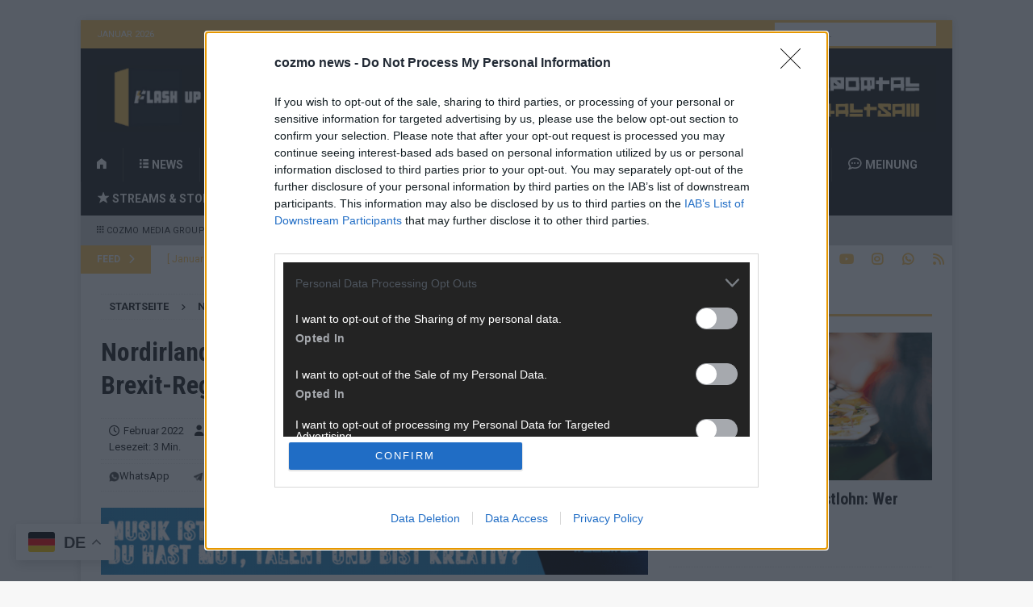

--- FILE ---
content_type: text/html; charset=utf-8
request_url: https://www.google.com/recaptcha/api2/aframe
body_size: 267
content:
<!DOCTYPE HTML><html><head><meta http-equiv="content-type" content="text/html; charset=UTF-8"></head><body><script nonce="T4b2c4tnS2Rlx57KkLfKDw">/** Anti-fraud and anti-abuse applications only. See google.com/recaptcha */ try{var clients={'sodar':'https://pagead2.googlesyndication.com/pagead/sodar?'};window.addEventListener("message",function(a){try{if(a.source===window.parent){var b=JSON.parse(a.data);var c=clients[b['id']];if(c){var d=document.createElement('img');d.src=c+b['params']+'&rc='+(localStorage.getItem("rc::a")?sessionStorage.getItem("rc::b"):"");window.document.body.appendChild(d);sessionStorage.setItem("rc::e",parseInt(sessionStorage.getItem("rc::e")||0)+1);localStorage.setItem("rc::h",'1769817471918');}}}catch(b){}});window.parent.postMessage("_grecaptcha_ready", "*");}catch(b){}</script></body></html>